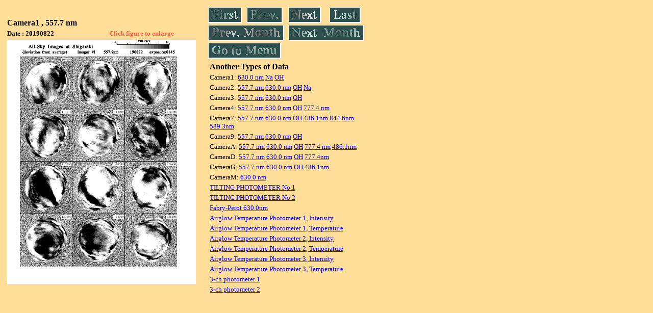

--- FILE ---
content_type: text/html
request_url: https://stdb2.isee.nagoya-u.ac.jp/omti/data/daily/cam1/2019/C11_190822.html
body_size: 6337
content:
<HTML><HEAD><TITLE>C11_190822</TITLE></HEAD>
<BODY BGCOLOR="#FFDE99">
<TABLE WIDTH=720>
<TR>

<TD WIDTH=370>
<TABLE WIDTH=370>
<TR><TH COLSPAN="2" ALIGN="LEFT"><B><FONT SIZE=3>Camera1 , 557.7 nm</FONT></B></TH></TR>
<TR>
<TH ALIGN="LEFT"><FONT SIZE=2>Date : 20190822 </FONT></TH>
<TH><FONT SIZE=2 COLOR="#FF6347"> Click figure to enlarge</FONT></TH>
</TR>
<TR><TH COLSPAN="2" ALIGN="LEFT">
<A HREF="../../../html/cam1/2019/C11_190822.html" TARGET="TOP"><IMG SRC="../../../gif/cam1/2019/C11_190822.gif" WIDTH=370></A></TH></TR>
</TABLE>
</TD>

<TD WIDTH=300 VALIGN=LEFT,TOP>
<TABLE WIDTH="100%">
<TR>
<TD ALIGN="LEFT"><A HREF="C11_190801.html"><IMG SRC="../../../images/first.gif" ALT="First"BORDER="0"></A></TD>
<TD ALIGN="LEFT"><A HREF="C11_190821.html"><IMG SRC="../../../images/prev.gif" ALT="Previous"BORDER="0"></A></TD>
<TD ALIGN="LEFT"><A HREF="C11_190823.html"><IMG SRC="../../../images/next.gif" ALT="Next"BORDER="0"></A></TD>
<TD ALIGN="LEFT"><A HREF="C11_190831.html"><IMG SRC="../../../images/last.gif" ALT="Last"BORDER="0"></A></TD>
</TR>
<TR>
<TH COLSPAN="2" ALIGN="LEFT">
<A HREF="C11_190701.html"><IMG SRC="../../../images/pmonth.gif" ALT="Previous Month"BORDER="0"></A>
</TH>
<TH COLSPAN="2" ALIGN="LEFT">
<A HREF="C11_190901.html"><IMG SRC="../../../images/nmonth.gif" ALT="Next Month"BORDER="0"></A>
</TH>
</TR>
<TR><TH COLSPAN="4" ALIGN="LEFT">
<A HREF="../../../data.html"><IMG SRC="../../../images/menu.gif" BORDER="0"></A>
</TH>
</TR><TR>
<TH COLSPAN="4" ALIGN="LEFT">
<TABLE>
<TR><TD>
<B><FONT SIZE=3>Another Types of Data</FONT></B>
</TD></TR><TR><TD> <FONT SIZE=2> Camera1: 
<A HREF="../../cam1/2019/C12_190822.html"target="_blank">
  630.0 nm</A>
<A HREF="../../cam1/2019/C14_190822.html"target="_blank">
  Na</A>
<A HREF="../../cam1/2019/C13_190822.html"target="_blank">
  OH</A>
</FONT></TD></TR>
<TR><TD> <FONT SIZE=2> Camera2: 
<A HREF="../../cam2/2019/C21_190822.html"target="_blank">
  557.7 nm</A>
<A HREF="../../cam2/2019/C22_190822.html"target="_blank">
  630.0 nm</A>
<A HREF="../../cam2/2019/C23_190822.html"target="_blank">
  OH</A>
<A HREF="../../cam2/2019/C24_190822.html"target="_blank">
  Na</A>
</FONT></TD></TR>
<TR><TD> <FONT SIZE=2> Camera3: 
<A HREF="../../cam3/2019/C31_190822.html"target="_blank">
  557.7 nm</A>
<A HREF="../../cam3/2019/C32_190822.html"target="_blank">
  630.0 nm</A>
<A HREF="../../cam3/2019/C33_190822.html"target="_blank">
  OH</A>
</FONT></TD></TR>
<TR><TD> <FONT SIZE=2> Camera4: 
<A HREF="../../cam4/2019/C41_190822.html"target="_blank">
  557.7 nm</A>
<A HREF="../../cam4/2019/C42_190822.html"target="_blank">
  630.0 nm</A>
<A HREF="../../cam4/2019/C43_190822.html"target="_blank">
  OH</A>
<A HREF="../../cam4/2019/C44_190822.html"target="_blank">
  777.4 nm</A>
</FONT></TD></TR>
<TR><TD> <FONT SIZE=2> Camera7: 
<A HREF="../../cam7/2019/C71_190822.html"target="_blank">
  557.7 nm</A>
<A HREF="../../cam7/2019/C72_190822.html"target="_blank">
  630.0 nm</A>
<A HREF="../../cam7/2019/C73_190822.html"target="_blank">
  OH</A>
<A HREF="../../cam7/2019/C74_190822.html"target="_blank">
  486.1nm</A>
<A HREF="../../cam7/2019/C76_190822.html"target="_blank">
  844.6nm</A>
<A HREF="../../cam7/2019/C77_190822.html"target="_blank">
  589.3nm</A>
</FONT></TD></TR>
<TR><TD> <FONT SIZE=2> Camera9: 
<A HREF="../../cam9/2019/C91_190822.html"target="_blank">
  557.7 nm</A>
<A HREF="../../cam9/2019/C92_190822.html"target="_blank">
  630.0 nm</A>
<A HREF="../../cam9/2019/C93_190822.html"target="_blank">
  OH</A>
</FONT></TD></TR>
<TR><TD> <FONT SIZE=2> CameraA: 
<A HREF="../../cama/2019/CA1_190822.html"target="_blank">
  557.7 nm</A>
<A HREF="../../cama/2019/CA2_190822.html"target="_blank">
  630.0 nm</A>
<A HREF="../../cama/2019/CA3_190822.html"target="_blank">
  OH</A>
<A HREF="../../cama/2019/CA4_190822.html"target="_blank">
  777.4 nm</A>
<A HREF="../../cama/2019/CA6_190822.html"target="_blank">
  486.1nm</A>
</FONT></TD></TR>
<TR><TD> <FONT SIZE=2> CameraD: 
<A HREF="../../camd/2019/CD1_190822.html"target="_blank">
  557.7 nm</A>
<A HREF="../../camd/2019/CD2_190822.html"target="_blank">
  630.0 nm</A>
<A HREF="../../camd/2019/CD3_190822.html"target="_blank">
  OH</A>
<A HREF="../../camd/2019/CD4_190822.html"target="_blank">
  777.4nm</A>
</FONT></TD></TR>
<TR><TD> <FONT SIZE=2> CameraG: 
<A HREF="../../camg/2019/CG1_190822.html"target="_blank">
  557.7 nm</A>
<A HREF="../../camg/2019/CG2_190822.html"target="_blank">
  630.0 nm</A>
<A HREF="../../camg/2019/CG3_190822.html"target="_blank">
  OH</A>
<A HREF="../../camg/2019/CG4_190822.html"target="_blank">
  486.1nm</A>
</FONT></TD></TR>
<TR><TD> <FONT SIZE=2> CameraM: 
<A HREF="../../camm/2019/CM2_190822.html"target="_blank">
  630.0 nm</A>
</FONT></TD></TR>
<TR><TD>
<A HREF="../../tilt1/2019/190822_tilt1.html" target="_blank">
<FONT SIZE=2> TILTING PHOTOMETER No.1</FONT></A>
</TD></TR>
<TR><TD>
<A HREF="../../tilt2/2019/190822_tilt2.html" target="_blank">
<FONT SIZE=2> TILTING PHOTOMETER No.2</FONT></A>
</TD></TR>
<TR><TD>
<A HREF="../../fpi/2019/FPX_190822_wind.html" target="_blank">
<FONT SIZE=2> Fabry-Perot 630.0nm</FONT></A>
</TD></TR>
<TR><TD>
<A HREF="../../atp1/2019/S1_190822_int.html" target="_blank">
<FONT SIZE=2> Airglow Temperature Photometer 1, Intensity</FONT></A>
</TD></TR>
<TR><TD>
<A HREF="../../atp1/2019/S1_190822_temp.html" target="_blank">
<FONT SIZE=2> Airglow Temperature Photometer 1, Temperature</FONT></A>
</TD></TR>
<TR><TD>
<A HREF="../../atp2/2019/S2_190822_int.html" target="_blank">
<FONT SIZE=2> Airglow Temperature Photometer 2, Intensity</FONT></A>
</TD></TR>
<TR><TD>
<A HREF="../../atp2/2019/S2_190822_temp.html" target="_blank">
<FONT SIZE=2> Airglow Temperature Photometer 2, Temperature</FONT></A>
</TD></TR>
<TR><TD>
<A HREF="../../atp3/2019/S3_190822_int.html" target="_blank">
<FONT SIZE=2> Airglow Temperature Photometer 3, Intensity</FONT></A>
</TD></TR>
<TR><TD>
<A HREF="../../atp3/2019/S3_190822_temp.html" target="_blank">
<FONT SIZE=2> Airglow Temperature Photometer 3, Temperature</FONT></A>
</TD></TR>
<TR><TD>
<A HREF="../../photo1/2019/3chphoto_190822_MSR.html" target="_blank">
<FONT SIZE=2> 3-ch photometer 1</FONT></A>
</TD></TR>
<TR><TD>
<A HREF="../../photo2/2019/3chphoto_190822_RIK.html" target="_blank">
<FONT SIZE=2> 3-ch photometer 2</FONT></A>
</TD></TR>
</TABLE>
</TH></TR>
</TABLE>
</TD>
</TABLE>
</BODY></HTML>
